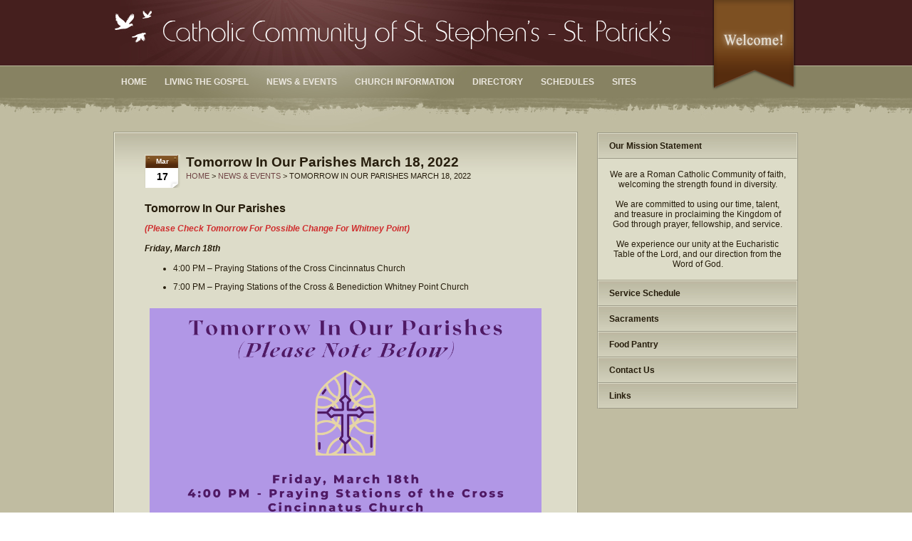

--- FILE ---
content_type: text/html; charset=UTF-8
request_url: https://www.ccsssp.com/news_events/tomorrow-in-our-parishes-march-17-2022
body_size: 9598
content:
<!DOCTYPE html PUBLIC "-//W3C//DTD XHTML 1.0 Transitional//EN" "http://www.w3.org/TR/xhtml1/DTD/xhtml1-transitional.dtd">
<html xmlns="http://www.w3.org/1999/xhtml" lang="en-US">
<head profile="http://gmpg.org/xfn/11">
<meta http-equiv="Content-Type" content="text/html; charset=UTF-8" />
<title>Tomorrow In Our Parishes  March 18, 2022 &#8211;  Catholic Community of St. Stephen&#039;s &#8211; St. Patrick&#039;s</title>

<link rel="stylesheet" href="https://www.ccsssp.com/wp-content/themes/wpchurch2013/style.css" type="text/css" media="screen" />
<link rel="alternate" type="application/rss+xml" title="Catholic Community of St. Stephen&#039;s &#8211; St. Patrick&#039;s RSS Feed" href="https://www.ccsssp.com/feed" />
<link rel="alternate" type="application/atom+xml" title="Catholic Community of St. Stephen&#039;s &#8211; St. Patrick&#039;s Atom Feed" href="https://www.ccsssp.com/feed/atom" />
<link rel="pingback" href="https://www.ccsssp.com/xmlrpc.php" />
<link rel="icon" href="https://www.ccsssp.com/wp-content/themes/wpchurch2013/favicon.ico" type="image/x-icon" />


<style type="text/css">
#headerContainer {background-image: url('https://www.ccsssp.com/wp-content/themes/wpchurch2013/images/red/header_tile.jpg');} 
#header {background-image: url('https://www.ccsssp.com/wp-content/themes/wpchurch2013/images/red/header.jpg');}
#featured li h2 a {background-image:  url('https://www.ccsssp.com/wp-content/themes/wpchurch2013/images/red/slidertitle.jpg');}
a {color: #704545;}

</style>

<noscript>
<style type="text/css">
	#sidebar .widget .widgetcontent {display:inherit;}
</style>
</noscript>

<meta name='robots' content='max-image-preview:large' />
	<style>img:is([sizes="auto" i], [sizes^="auto," i]) { contain-intrinsic-size: 3000px 1500px }</style>
	<link rel="alternate" type="application/rss+xml" title="Catholic Community of St. Stephen&#039;s - St. Patrick&#039;s &raquo; Feed" href="https://www.ccsssp.com/feed" />
<link rel="alternate" type="application/rss+xml" title="Catholic Community of St. Stephen&#039;s - St. Patrick&#039;s &raquo; Comments Feed" href="https://www.ccsssp.com/comments/feed" />
<link rel="alternate" type="application/rss+xml" title="Catholic Community of St. Stephen&#039;s - St. Patrick&#039;s &raquo; Tomorrow In Our Parishes  March 18, 2022 Comments Feed" href="https://www.ccsssp.com/news_events/tomorrow-in-our-parishes-march-17-2022/feed" />
		<!-- This site uses the Google Analytics by MonsterInsights plugin v9.5.3 - Using Analytics tracking - https://www.monsterinsights.com/ -->
		<!-- Note: MonsterInsights is not currently configured on this site. The site owner needs to authenticate with Google Analytics in the MonsterInsights settings panel. -->
					<!-- No tracking code set -->
				<!-- / Google Analytics by MonsterInsights -->
		<script type="text/javascript">
/* <![CDATA[ */
window._wpemojiSettings = {"baseUrl":"https:\/\/s.w.org\/images\/core\/emoji\/16.0.1\/72x72\/","ext":".png","svgUrl":"https:\/\/s.w.org\/images\/core\/emoji\/16.0.1\/svg\/","svgExt":".svg","source":{"concatemoji":"https:\/\/www.ccsssp.com\/wp-includes\/js\/wp-emoji-release.min.js?ver=6.8.3"}};
/*! This file is auto-generated */
!function(s,n){var o,i,e;function c(e){try{var t={supportTests:e,timestamp:(new Date).valueOf()};sessionStorage.setItem(o,JSON.stringify(t))}catch(e){}}function p(e,t,n){e.clearRect(0,0,e.canvas.width,e.canvas.height),e.fillText(t,0,0);var t=new Uint32Array(e.getImageData(0,0,e.canvas.width,e.canvas.height).data),a=(e.clearRect(0,0,e.canvas.width,e.canvas.height),e.fillText(n,0,0),new Uint32Array(e.getImageData(0,0,e.canvas.width,e.canvas.height).data));return t.every(function(e,t){return e===a[t]})}function u(e,t){e.clearRect(0,0,e.canvas.width,e.canvas.height),e.fillText(t,0,0);for(var n=e.getImageData(16,16,1,1),a=0;a<n.data.length;a++)if(0!==n.data[a])return!1;return!0}function f(e,t,n,a){switch(t){case"flag":return n(e,"\ud83c\udff3\ufe0f\u200d\u26a7\ufe0f","\ud83c\udff3\ufe0f\u200b\u26a7\ufe0f")?!1:!n(e,"\ud83c\udde8\ud83c\uddf6","\ud83c\udde8\u200b\ud83c\uddf6")&&!n(e,"\ud83c\udff4\udb40\udc67\udb40\udc62\udb40\udc65\udb40\udc6e\udb40\udc67\udb40\udc7f","\ud83c\udff4\u200b\udb40\udc67\u200b\udb40\udc62\u200b\udb40\udc65\u200b\udb40\udc6e\u200b\udb40\udc67\u200b\udb40\udc7f");case"emoji":return!a(e,"\ud83e\udedf")}return!1}function g(e,t,n,a){var r="undefined"!=typeof WorkerGlobalScope&&self instanceof WorkerGlobalScope?new OffscreenCanvas(300,150):s.createElement("canvas"),o=r.getContext("2d",{willReadFrequently:!0}),i=(o.textBaseline="top",o.font="600 32px Arial",{});return e.forEach(function(e){i[e]=t(o,e,n,a)}),i}function t(e){var t=s.createElement("script");t.src=e,t.defer=!0,s.head.appendChild(t)}"undefined"!=typeof Promise&&(o="wpEmojiSettingsSupports",i=["flag","emoji"],n.supports={everything:!0,everythingExceptFlag:!0},e=new Promise(function(e){s.addEventListener("DOMContentLoaded",e,{once:!0})}),new Promise(function(t){var n=function(){try{var e=JSON.parse(sessionStorage.getItem(o));if("object"==typeof e&&"number"==typeof e.timestamp&&(new Date).valueOf()<e.timestamp+604800&&"object"==typeof e.supportTests)return e.supportTests}catch(e){}return null}();if(!n){if("undefined"!=typeof Worker&&"undefined"!=typeof OffscreenCanvas&&"undefined"!=typeof URL&&URL.createObjectURL&&"undefined"!=typeof Blob)try{var e="postMessage("+g.toString()+"("+[JSON.stringify(i),f.toString(),p.toString(),u.toString()].join(",")+"));",a=new Blob([e],{type:"text/javascript"}),r=new Worker(URL.createObjectURL(a),{name:"wpTestEmojiSupports"});return void(r.onmessage=function(e){c(n=e.data),r.terminate(),t(n)})}catch(e){}c(n=g(i,f,p,u))}t(n)}).then(function(e){for(var t in e)n.supports[t]=e[t],n.supports.everything=n.supports.everything&&n.supports[t],"flag"!==t&&(n.supports.everythingExceptFlag=n.supports.everythingExceptFlag&&n.supports[t]);n.supports.everythingExceptFlag=n.supports.everythingExceptFlag&&!n.supports.flag,n.DOMReady=!1,n.readyCallback=function(){n.DOMReady=!0}}).then(function(){return e}).then(function(){var e;n.supports.everything||(n.readyCallback(),(e=n.source||{}).concatemoji?t(e.concatemoji):e.wpemoji&&e.twemoji&&(t(e.twemoji),t(e.wpemoji)))}))}((window,document),window._wpemojiSettings);
/* ]]> */
</script>

<style id='wp-emoji-styles-inline-css' type='text/css'>

	img.wp-smiley, img.emoji {
		display: inline !important;
		border: none !important;
		box-shadow: none !important;
		height: 1em !important;
		width: 1em !important;
		margin: 0 0.07em !important;
		vertical-align: -0.1em !important;
		background: none !important;
		padding: 0 !important;
	}
</style>
<link rel='stylesheet' id='wp-block-library-css' href='https://www.ccsssp.com/wp-includes/css/dist/block-library/style.min.css?ver=6.8.3' type='text/css' media='all' />
<style id='classic-theme-styles-inline-css' type='text/css'>
/*! This file is auto-generated */
.wp-block-button__link{color:#fff;background-color:#32373c;border-radius:9999px;box-shadow:none;text-decoration:none;padding:calc(.667em + 2px) calc(1.333em + 2px);font-size:1.125em}.wp-block-file__button{background:#32373c;color:#fff;text-decoration:none}
</style>
<style id='global-styles-inline-css' type='text/css'>
:root{--wp--preset--aspect-ratio--square: 1;--wp--preset--aspect-ratio--4-3: 4/3;--wp--preset--aspect-ratio--3-4: 3/4;--wp--preset--aspect-ratio--3-2: 3/2;--wp--preset--aspect-ratio--2-3: 2/3;--wp--preset--aspect-ratio--16-9: 16/9;--wp--preset--aspect-ratio--9-16: 9/16;--wp--preset--color--black: #000000;--wp--preset--color--cyan-bluish-gray: #abb8c3;--wp--preset--color--white: #ffffff;--wp--preset--color--pale-pink: #f78da7;--wp--preset--color--vivid-red: #cf2e2e;--wp--preset--color--luminous-vivid-orange: #ff6900;--wp--preset--color--luminous-vivid-amber: #fcb900;--wp--preset--color--light-green-cyan: #7bdcb5;--wp--preset--color--vivid-green-cyan: #00d084;--wp--preset--color--pale-cyan-blue: #8ed1fc;--wp--preset--color--vivid-cyan-blue: #0693e3;--wp--preset--color--vivid-purple: #9b51e0;--wp--preset--gradient--vivid-cyan-blue-to-vivid-purple: linear-gradient(135deg,rgba(6,147,227,1) 0%,rgb(155,81,224) 100%);--wp--preset--gradient--light-green-cyan-to-vivid-green-cyan: linear-gradient(135deg,rgb(122,220,180) 0%,rgb(0,208,130) 100%);--wp--preset--gradient--luminous-vivid-amber-to-luminous-vivid-orange: linear-gradient(135deg,rgba(252,185,0,1) 0%,rgba(255,105,0,1) 100%);--wp--preset--gradient--luminous-vivid-orange-to-vivid-red: linear-gradient(135deg,rgba(255,105,0,1) 0%,rgb(207,46,46) 100%);--wp--preset--gradient--very-light-gray-to-cyan-bluish-gray: linear-gradient(135deg,rgb(238,238,238) 0%,rgb(169,184,195) 100%);--wp--preset--gradient--cool-to-warm-spectrum: linear-gradient(135deg,rgb(74,234,220) 0%,rgb(151,120,209) 20%,rgb(207,42,186) 40%,rgb(238,44,130) 60%,rgb(251,105,98) 80%,rgb(254,248,76) 100%);--wp--preset--gradient--blush-light-purple: linear-gradient(135deg,rgb(255,206,236) 0%,rgb(152,150,240) 100%);--wp--preset--gradient--blush-bordeaux: linear-gradient(135deg,rgb(254,205,165) 0%,rgb(254,45,45) 50%,rgb(107,0,62) 100%);--wp--preset--gradient--luminous-dusk: linear-gradient(135deg,rgb(255,203,112) 0%,rgb(199,81,192) 50%,rgb(65,88,208) 100%);--wp--preset--gradient--pale-ocean: linear-gradient(135deg,rgb(255,245,203) 0%,rgb(182,227,212) 50%,rgb(51,167,181) 100%);--wp--preset--gradient--electric-grass: linear-gradient(135deg,rgb(202,248,128) 0%,rgb(113,206,126) 100%);--wp--preset--gradient--midnight: linear-gradient(135deg,rgb(2,3,129) 0%,rgb(40,116,252) 100%);--wp--preset--font-size--small: 13px;--wp--preset--font-size--medium: 20px;--wp--preset--font-size--large: 36px;--wp--preset--font-size--x-large: 42px;--wp--preset--spacing--20: 0.44rem;--wp--preset--spacing--30: 0.67rem;--wp--preset--spacing--40: 1rem;--wp--preset--spacing--50: 1.5rem;--wp--preset--spacing--60: 2.25rem;--wp--preset--spacing--70: 3.38rem;--wp--preset--spacing--80: 5.06rem;--wp--preset--shadow--natural: 6px 6px 9px rgba(0, 0, 0, 0.2);--wp--preset--shadow--deep: 12px 12px 50px rgba(0, 0, 0, 0.4);--wp--preset--shadow--sharp: 6px 6px 0px rgba(0, 0, 0, 0.2);--wp--preset--shadow--outlined: 6px 6px 0px -3px rgba(255, 255, 255, 1), 6px 6px rgba(0, 0, 0, 1);--wp--preset--shadow--crisp: 6px 6px 0px rgba(0, 0, 0, 1);}:where(.is-layout-flex){gap: 0.5em;}:where(.is-layout-grid){gap: 0.5em;}body .is-layout-flex{display: flex;}.is-layout-flex{flex-wrap: wrap;align-items: center;}.is-layout-flex > :is(*, div){margin: 0;}body .is-layout-grid{display: grid;}.is-layout-grid > :is(*, div){margin: 0;}:where(.wp-block-columns.is-layout-flex){gap: 2em;}:where(.wp-block-columns.is-layout-grid){gap: 2em;}:where(.wp-block-post-template.is-layout-flex){gap: 1.25em;}:where(.wp-block-post-template.is-layout-grid){gap: 1.25em;}.has-black-color{color: var(--wp--preset--color--black) !important;}.has-cyan-bluish-gray-color{color: var(--wp--preset--color--cyan-bluish-gray) !important;}.has-white-color{color: var(--wp--preset--color--white) !important;}.has-pale-pink-color{color: var(--wp--preset--color--pale-pink) !important;}.has-vivid-red-color{color: var(--wp--preset--color--vivid-red) !important;}.has-luminous-vivid-orange-color{color: var(--wp--preset--color--luminous-vivid-orange) !important;}.has-luminous-vivid-amber-color{color: var(--wp--preset--color--luminous-vivid-amber) !important;}.has-light-green-cyan-color{color: var(--wp--preset--color--light-green-cyan) !important;}.has-vivid-green-cyan-color{color: var(--wp--preset--color--vivid-green-cyan) !important;}.has-pale-cyan-blue-color{color: var(--wp--preset--color--pale-cyan-blue) !important;}.has-vivid-cyan-blue-color{color: var(--wp--preset--color--vivid-cyan-blue) !important;}.has-vivid-purple-color{color: var(--wp--preset--color--vivid-purple) !important;}.has-black-background-color{background-color: var(--wp--preset--color--black) !important;}.has-cyan-bluish-gray-background-color{background-color: var(--wp--preset--color--cyan-bluish-gray) !important;}.has-white-background-color{background-color: var(--wp--preset--color--white) !important;}.has-pale-pink-background-color{background-color: var(--wp--preset--color--pale-pink) !important;}.has-vivid-red-background-color{background-color: var(--wp--preset--color--vivid-red) !important;}.has-luminous-vivid-orange-background-color{background-color: var(--wp--preset--color--luminous-vivid-orange) !important;}.has-luminous-vivid-amber-background-color{background-color: var(--wp--preset--color--luminous-vivid-amber) !important;}.has-light-green-cyan-background-color{background-color: var(--wp--preset--color--light-green-cyan) !important;}.has-vivid-green-cyan-background-color{background-color: var(--wp--preset--color--vivid-green-cyan) !important;}.has-pale-cyan-blue-background-color{background-color: var(--wp--preset--color--pale-cyan-blue) !important;}.has-vivid-cyan-blue-background-color{background-color: var(--wp--preset--color--vivid-cyan-blue) !important;}.has-vivid-purple-background-color{background-color: var(--wp--preset--color--vivid-purple) !important;}.has-black-border-color{border-color: var(--wp--preset--color--black) !important;}.has-cyan-bluish-gray-border-color{border-color: var(--wp--preset--color--cyan-bluish-gray) !important;}.has-white-border-color{border-color: var(--wp--preset--color--white) !important;}.has-pale-pink-border-color{border-color: var(--wp--preset--color--pale-pink) !important;}.has-vivid-red-border-color{border-color: var(--wp--preset--color--vivid-red) !important;}.has-luminous-vivid-orange-border-color{border-color: var(--wp--preset--color--luminous-vivid-orange) !important;}.has-luminous-vivid-amber-border-color{border-color: var(--wp--preset--color--luminous-vivid-amber) !important;}.has-light-green-cyan-border-color{border-color: var(--wp--preset--color--light-green-cyan) !important;}.has-vivid-green-cyan-border-color{border-color: var(--wp--preset--color--vivid-green-cyan) !important;}.has-pale-cyan-blue-border-color{border-color: var(--wp--preset--color--pale-cyan-blue) !important;}.has-vivid-cyan-blue-border-color{border-color: var(--wp--preset--color--vivid-cyan-blue) !important;}.has-vivid-purple-border-color{border-color: var(--wp--preset--color--vivid-purple) !important;}.has-vivid-cyan-blue-to-vivid-purple-gradient-background{background: var(--wp--preset--gradient--vivid-cyan-blue-to-vivid-purple) !important;}.has-light-green-cyan-to-vivid-green-cyan-gradient-background{background: var(--wp--preset--gradient--light-green-cyan-to-vivid-green-cyan) !important;}.has-luminous-vivid-amber-to-luminous-vivid-orange-gradient-background{background: var(--wp--preset--gradient--luminous-vivid-amber-to-luminous-vivid-orange) !important;}.has-luminous-vivid-orange-to-vivid-red-gradient-background{background: var(--wp--preset--gradient--luminous-vivid-orange-to-vivid-red) !important;}.has-very-light-gray-to-cyan-bluish-gray-gradient-background{background: var(--wp--preset--gradient--very-light-gray-to-cyan-bluish-gray) !important;}.has-cool-to-warm-spectrum-gradient-background{background: var(--wp--preset--gradient--cool-to-warm-spectrum) !important;}.has-blush-light-purple-gradient-background{background: var(--wp--preset--gradient--blush-light-purple) !important;}.has-blush-bordeaux-gradient-background{background: var(--wp--preset--gradient--blush-bordeaux) !important;}.has-luminous-dusk-gradient-background{background: var(--wp--preset--gradient--luminous-dusk) !important;}.has-pale-ocean-gradient-background{background: var(--wp--preset--gradient--pale-ocean) !important;}.has-electric-grass-gradient-background{background: var(--wp--preset--gradient--electric-grass) !important;}.has-midnight-gradient-background{background: var(--wp--preset--gradient--midnight) !important;}.has-small-font-size{font-size: var(--wp--preset--font-size--small) !important;}.has-medium-font-size{font-size: var(--wp--preset--font-size--medium) !important;}.has-large-font-size{font-size: var(--wp--preset--font-size--large) !important;}.has-x-large-font-size{font-size: var(--wp--preset--font-size--x-large) !important;}
:where(.wp-block-post-template.is-layout-flex){gap: 1.25em;}:where(.wp-block-post-template.is-layout-grid){gap: 1.25em;}
:where(.wp-block-columns.is-layout-flex){gap: 2em;}:where(.wp-block-columns.is-layout-grid){gap: 2em;}
:root :where(.wp-block-pullquote){font-size: 1.5em;line-height: 1.6;}
</style>
<style id='akismet-widget-style-inline-css' type='text/css'>

			.a-stats {
				--akismet-color-mid-green: #357b49;
				--akismet-color-white: #fff;
				--akismet-color-light-grey: #f6f7f7;

				max-width: 350px;
				width: auto;
			}

			.a-stats * {
				all: unset;
				box-sizing: border-box;
			}

			.a-stats strong {
				font-weight: 600;
			}

			.a-stats a.a-stats__link,
			.a-stats a.a-stats__link:visited,
			.a-stats a.a-stats__link:active {
				background: var(--akismet-color-mid-green);
				border: none;
				box-shadow: none;
				border-radius: 8px;
				color: var(--akismet-color-white);
				cursor: pointer;
				display: block;
				font-family: -apple-system, BlinkMacSystemFont, 'Segoe UI', 'Roboto', 'Oxygen-Sans', 'Ubuntu', 'Cantarell', 'Helvetica Neue', sans-serif;
				font-weight: 500;
				padding: 12px;
				text-align: center;
				text-decoration: none;
				transition: all 0.2s ease;
			}

			/* Extra specificity to deal with TwentyTwentyOne focus style */
			.widget .a-stats a.a-stats__link:focus {
				background: var(--akismet-color-mid-green);
				color: var(--akismet-color-white);
				text-decoration: none;
			}

			.a-stats a.a-stats__link:hover {
				filter: brightness(110%);
				box-shadow: 0 4px 12px rgba(0, 0, 0, 0.06), 0 0 2px rgba(0, 0, 0, 0.16);
			}

			.a-stats .count {
				color: var(--akismet-color-white);
				display: block;
				font-size: 1.5em;
				line-height: 1.4;
				padding: 0 13px;
				white-space: nowrap;
			}
		
</style>
<script type="text/javascript" src="https://www.ccsssp.com/wp-includes/js/jquery/jquery.min.js?ver=3.7.1" id="jquery-core-js"></script>
<script type="text/javascript" src="https://www.ccsssp.com/wp-includes/js/jquery/jquery-migrate.min.js?ver=3.4.1" id="jquery-migrate-js"></script>
<link rel="https://api.w.org/" href="https://www.ccsssp.com/wp-json/" /><link rel="alternate" title="JSON" type="application/json" href="https://www.ccsssp.com/wp-json/wp/v2/posts/14948" /><link rel="EditURI" type="application/rsd+xml" title="RSD" href="https://www.ccsssp.com/xmlrpc.php?rsd" />
<meta name="generator" content="WordPress 6.8.3" />
<link rel="canonical" href="https://www.ccsssp.com/news_events/tomorrow-in-our-parishes-march-17-2022" />
<link rel='shortlink' href='https://www.ccsssp.com/?p=14948' />
<link rel="alternate" title="oEmbed (JSON)" type="application/json+oembed" href="https://www.ccsssp.com/wp-json/oembed/1.0/embed?url=https%3A%2F%2Fwww.ccsssp.com%2Fnews_events%2Ftomorrow-in-our-parishes-march-17-2022" />
<link rel="alternate" title="oEmbed (XML)" type="text/xml+oembed" href="https://www.ccsssp.com/wp-json/oembed/1.0/embed?url=https%3A%2F%2Fwww.ccsssp.com%2Fnews_events%2Ftomorrow-in-our-parishes-march-17-2022&#038;format=xml" />

</head>

<body class="wp-singular post-template-default single single-post postid-14948 single-format-standard wp-theme-wpchurch2013"> 

<div id="headerContainer">

<div id="header">

<div id="new">
 <a class="tooltip" href="https://www.ccsssp.com/im-new" title="Get Connected!"><img src="https://www.ccsssp.com/wp-content/themes/wpchurch2013/images/new-trans.png" alt="I'm New" width="120" height="132" /></a>
</div><!--end new-->

<!--LOGO GOES HERE-->
<div id="logo">
<a href="https://www.ccsssp.com/"><img src="https://www.ccsssp.com/wp-content/uploads/2014/09/logo-trans.png" alt="Catholic Community of St. Stephen&#039;s &#8211; St. Patrick&#039;s" /></a>
</div><!--end LOGO-->

<div class="pagenav"><ul id="dropmenu" class="menu"><li id="menu-item-1376" class="menu-item menu-item-type-custom menu-item-object-custom menu-item-home menu-item-1376"><a href="https://www.ccsssp.com/">Home</a></li>
<li id="menu-item-1385" class="menu-item menu-item-type-taxonomy menu-item-object-category menu-item-1385"><a href="https://www.ccsssp.com/category/pastors_blog">Living the Gospel</a></li>
<li id="menu-item-1386" class="menu-item menu-item-type-taxonomy menu-item-object-category current-post-ancestor current-menu-parent current-post-parent menu-item-1386"><a href="https://www.ccsssp.com/category/news_events">News &#038; Events</a></li>
<li id="menu-item-1377" class="menu-item menu-item-type-post_type menu-item-object-page menu-item-1377"><a href="https://www.ccsssp.com/churchinformation">Church Information</a></li>
<li id="menu-item-1378" class="menu-item menu-item-type-post_type menu-item-object-page menu-item-1378"><a href="https://www.ccsssp.com/parish-directory">Directory</a></li>
<li id="menu-item-1379" class="menu-item menu-item-type-post_type menu-item-object-page menu-item-1379"><a href="https://www.ccsssp.com/schedules">Schedules</a></li>
<li id="menu-item-1381" class="menu-item menu-item-type-post_type menu-item-object-page menu-item-has-children menu-item-1381"><a href="https://www.ccsssp.com/sites">Sites</a>
<ul class="sub-menu">
	<li id="menu-item-1382" class="menu-item menu-item-type-post_type menu-item-object-page menu-item-1382"><a href="https://www.ccsssp.com/sites/st-stephens-marathon-ny">St. Stephen&#8217;s &#8211; Marathon</a></li>
	<li id="menu-item-1383" class="menu-item menu-item-type-post_type menu-item-object-page menu-item-1383"><a href="https://www.ccsssp.com/sites/st-patricks">St. Patrick&#8217;s &#8211; Whitney Pt</a></li>
	<li id="menu-item-1384" class="menu-item menu-item-type-post_type menu-item-object-page menu-item-1384"><a href="https://www.ccsssp.com/sites/olph">OLPH – Cincinnatus</a></li>
</ul>
</li>
</ul></div>			
</div><!--end header-->
</div><!--end headerContainer-->

<div id="pageContainer">
<div id="page">
	<div class="narrowcolumn">
	<div class="post-14948 post type-post status-publish format-standard hentry category-news_events">
   	        	<div class="calendarPost">
				<div class="month">
					Mar				</div><!--end month-->
				
				<div class="day">
					17				</div><!--end day-->					
            </div><!--end calendarPost-->
			
            <h2>Tomorrow In Our Parishes  March 18, 2022</h2>
			
            <small class="breadcrumb"><a href="https://www.ccsssp.com/">Home</a> > <a href="https://www.ccsssp.com/category/news_events" rel="category tag">News &amp; Events</a> > Tomorrow In Our Parishes  March 18, 2022</small>

			<div class="entry">
			
<h3 class="wp-block-heading">Tomorrow In Our Parishes </h3>



<p><strong><em><span class="has-inline-color has-vivid-red-color">(Please Check Tomorrow For Possible Change For Whitney Point)</span></em></strong></p>



<p><em><strong>Friday, March 18th </strong></em></p>



<ul class="wp-block-list"><li>4:00 PM &#8211; Praying Stations of the Cross Cincinnatus Church </li><li>7:00 PM &#8211; Praying Stations of the Cross &amp; Benediction Whitney Point Church</li></ul>



<div class="wp-block-image"><figure class="aligncenter size-full is-resized"><a href="https://www.ccsssp.com/wp-content/uploads/2022/03/Tomrrow-031822-Facebook-Post.png"><img decoding="async" src="https://www.ccsssp.com/wp-content/uploads/2022/03/Tomrrow-031822-Facebook-Post.png" alt="" class="wp-image-14950" width="550" srcset="https://www.ccsssp.com/wp-content/uploads/2022/03/Tomrrow-031822-Facebook-Post.png 940w, https://www.ccsssp.com/wp-content/uploads/2022/03/Tomrrow-031822-Facebook-Post-300x251.png 300w, https://www.ccsssp.com/wp-content/uploads/2022/03/Tomrrow-031822-Facebook-Post-768x644.png 768w" sizes="(max-width: 940px) 100vw, 940px" /></a></figure></div>



<p></p>
			
								
								<p class="clear"></p>
        	</div><!--end entry-->
        
	</div><!--end post-->

    <div class="post">
<div class="share">

<span>Share this:</span>
<!--FACEBOOK-->
<span class="buttons"><a rel="shadowbox[facebook];" class="tooltip" title="Share this on Facebook!" href="https://www.facebook.com/share.php?u=https://www.ccsssp.com/news_events/tomorrow-in-our-parishes-march-17-2022&t=Tomorrow In Our Parishes  March 18, 2022" target="_blank">Facebook</a></span>
<!--TWITTER-->
<span class="buttons"><a class="tooltip" title="Share this on Twitter!" href="https://twitter.com/home?status=" target="_blank">Twitter</a></span> 
<!--DIGG-->
<span class="buttons">
<a rel="shadowbox[digg];" class="tooltip" title="Share this on Digg!" href="http://digg.com/submit?url=https://www.ccsssp.com/news_events/tomorrow-in-our-parishes-march-17-2022&title=Tomorrow In Our Parishes  March 18, 2022" target="_blank">Digg</a>
</span>
<!--EMAIL-->
<span class="buttons">
<a class="tooltip" title="Email this to a friend!" href="/cdn-cgi/l/email-protection#[base64]" target="_blank">Email</a>
</span>

</div><!--end share-->
</div><!--end post-->
	

	<div class="post">
	<div class="share">
	
<!-- You can start editing here. -->


			<!-- If comments are open, but there are no comments. -->

	 


<div id="respond">

<p class="alignright"><span class="buttons"><a href="http://en.gravatar.com/" class="tooltip" title="Adds an image next to your comment" target="_blank">Get a Gravatar</a></span></p>

<h2>Leave a Reply</h2>

<div class="cancel-comment-reply">
	<small><a rel="nofollow" id="cancel-comment-reply-link" href="/news_events/tomorrow-in-our-parishes-march-17-2022#respond" style="display:none;">Click here to cancel reply.</a></small>
</div>


<form action="https://www.ccsssp.com/wp-comments-post.php" method="post" id="commentform">


<p><input type="text" name="author" id="author" value="" size="22" tabindex="1" aria-required='true' />
<label for="author"><small>Name (required)</small></label></p>

<p><input type="text" name="email" id="email" value="" size="22" tabindex="2" aria-required='true' />
<label for="email"><small>Email (will not be published) (required)</small></label></p>


<p><input type="text" name="url" id="url" value="" size="22" tabindex="3" />
<label for="url"><small>Website</small></label></p>


<p><textarea name="comment" id="comment" cols="100%" rows="10" tabindex="4"></textarea></p>

<p><input name="submit" type="submit" id="submit" tabindex="5" value="Submit Comment" />
<input type='hidden' name='comment_post_ID' value='14948' id='comment_post_ID' />
<input type='hidden' name='comment_parent' id='comment_parent' value='0' />
</p>
<p style="display: none;"><input type="hidden" id="akismet_comment_nonce" name="akismet_comment_nonce" value="8893e0f522" /></p><p style="display: none !important;" class="akismet-fields-container" data-prefix="ak_"><label>&#916;<textarea name="ak_hp_textarea" cols="45" rows="8" maxlength="100"></textarea></label><input type="hidden" id="ak_js_1" name="ak_js" value="75"/><script data-cfasync="false" src="/cdn-cgi/scripts/5c5dd728/cloudflare-static/email-decode.min.js"></script><script>document.getElementById( "ak_js_1" ).setAttribute( "value", ( new Date() ).getTime() );</script></p>
</form>

</div>

    </div><!--end share-->
    </div><!--end post-->

	
	</div><!--end narrowcolumn-->
<div id="sidebar">
	<ul>

        
		<li id="text-6" class="widget widget_text"><h2 class="widgettitle">Our Mission Statement</h2><div class="widgetcontent">			<div class="textwidget"><center>We are a Roman Catholic Community of faith, welcoming the strength found in diversity.
<br><br>We are committed to using our time, talent, and treasure in proclaiming the
Kingdom of God through prayer, fellowship, and service.
<br><br>We experience our unity at the Eucharistic Table of the Lord, and our direction from the Word of God.</center></div>
		</div></li><li id="text-3" class="widget widget_text"><h2 class="widgettitle">Service Schedule</h2><div class="widgetcontent">			<div class="textwidget"><ul>
<li>Saturday Vigil:<br>
&nbsp;&nbsp;&nbsp;&nbsp;&nbsp;&nbsp;
5:00PM @ St. Stephen's<br>
</li>
<li>Sunday:<br>
&nbsp;&nbsp;&nbsp;&nbsp;&nbsp;&nbsp;&nbsp;&nbsp;
8:30am @ St. Patrick's<br>
&nbsp;&nbsp;&nbsp;&nbsp;&nbsp;&nbsp;
11:00am @ OLPH<br>
</li>
<li>Monday:<br>
&nbsp;&nbsp;&nbsp;&nbsp;&nbsp;&nbsp;&nbsp;&nbsp;
6:00pm @ St. Stephen's<BR>
</li>
<li>Tuesday:<br>
&nbsp;&nbsp;&nbsp;&nbsp;&nbsp;&nbsp;&nbsp;&nbsp;
9:00am @ St. Patrick's<BR>
</li>
<li>First Thursday Weekday Mass:<br>
&nbsp;&nbsp;&nbsp;&nbsp;&nbsp;&nbsp;&nbsp;&nbsp;
11:00am @ OLPH<BR>
</li>

	</ul></div>
		</div></li><li id="text-5" class="widget widget_text"><h2 class="widgettitle">Sacraments</h2><div class="widgetcontent">			<div class="textwidget"><ul>
<li><b>Baptism</b> - Please call the rectory to make arrangements</li>
<li><b>Reconciliation</b> - As announced</li>
<li><b>Weddings</b> - Please call the rectory six months in advance to make arrangements</li>
<li><b>Sick/Infirmed</b> - If you have someone who is sick or in the hospital, please notify the rectory
so they can be pastorally attended.</li>
<li><b>RCIA</b> - Thinking of becoming  into full communion with the Roman Catholic Church?
Please call the rectory to set up an appointment to speak with the pastor.</li>
<ul></div>
		</div></li><li id="text-7" class="widget widget_text"><h2 class="widgettitle">Food Pantry</h2><div class="widgetcontent">			<div class="textwidget"><B>WP Ecumenical Food Pantry Hours</B>:<BR> 
Mon-Thurs and Sat, 10am-Noon.<BR>

Closed Fridays, Holidays, and when school is closed.
<BR><BR>                
<B>Mobile Food Pantry</b>:<BR>
2nd Weds. of each month  at the WP Fairgrounds @ 9am</div>
		</div></li><li id="text-4" class="widget widget_text"><h2 class="widgettitle">Contact Us</h2><div class="widgetcontent">			<div class="textwidget"><ul>
	<li>Phone: 607-692-3911</li>
	<li>Email: <a href="/cdn-cgi/l/email-protection#d1a2a5a2a5b4a1b9b4bfa2a5a1b0a591a2a8a3b5b8beffbea3b6">Mary Wied - Secretary</a><br>
&nbsp;&nbsp;&nbsp;&nbsp;&nbsp;&nbsp;&nbsp;<a href="/cdn-cgi/l/email-protection#285f4d4a45495b5c4d5a684b4b5b5b5b58064b4745"> Jason Somers - Webmaster</a>

</li>
<li>Office Hours: <BR>
&nbsp;&nbsp;&nbsp;&nbsp;&nbsp;&nbsp;&nbsp;&nbsp;
Monday - Thursday<BR>
&nbsp;&nbsp;&nbsp;&nbsp;&nbsp;&nbsp;&nbsp;&nbsp;
9:00 am -- 12:00 pm
</li>
	</ul></div>
		</div></li><li id="linkcat-2" class="widget widget_links"><h2 class="widgettitle">Links</h2><div class="widgetcontent">
	<ul class='xoxo blogroll'>
<li><a href="http://www.loyolapress.com/3-minute-retreats-daily-online-prayer.htm" title="3 minutes a day can give you 24 hours of peace">3 Minute Retreat</a></li>
<li><a href="http://www.zenit.org/index.php?l=english" title="Our objective is to inform about the &#8220;world seen from Rome,&#8221; with professionalism and faithfulness to the truth. We aim to view the modern world through the messages of the Pope and the Holy See; tell about the happenings of the Church; and inform about t">Catholic News</a></li>
<li><a href="http://www.catholic.org/">Catholic Online</a></li>
<li><a href="http://www.syrdio.org/">Diocese Of Syracuse</a></li>
<li><a href="http://www.cptryon.org/prayer/" title="Prayers for every occasion.">Lord, Teach Me to Pray</a></li>
<li><a href="http://www.masstimes.org/" title="Mass Times is a non profit web site that allows traveling Catholics to locate Mass times and information for Catholic Churches around the world.">MassTimes.org</a></li>
<li><a href="http://www.nccbuscc.org/">National Conference of Bishops</a></li>
<li><a href="http://www.nccbuscc.org/nab/bible">New America Bible</a></li>
<li><a href="http://www.americancatholic.org/Features/SaintofDay/">Saint of the Day</a></li>
<li><a href="http://www.usccb.org/nab/today.shtml">Today&#039;s Reading</a></li>

	</ul>
</div></li>
        
    </ul>
</div><!--end sidebar-->
<div class="clear"></div><!--end clear--> 
</div><!--end page-->
<div class="clear"></div><!--end clear--> 
</div><!--end pageContainer-->

<div id="footerContainer">
<div id="footer">
	<div id="socialMedia">
    	<a class="tooltip" target="_blank" title="Subscribe via RSS feed" href="https://www.ccsssp.com/feed"><img src="https://www.ccsssp.com/wp-content/themes/wpchurch2013/images/rss.jpg" alt="RSS" /></a>
        		 
		<a class="tooltip" target="_blank" title="Check us out on Facebook" href="https://www.facebook.com/ccsssp"><img src="https://www.ccsssp.com/wp-content/themes/wpchurch2013/images/facebook.jpg" alt="Facebook" /></a>
		    </div><!--end SocialMedia-->
    


	<div id="copyright">
    Copyright 2022 Catholic Community of St. Stephen&#039;s &#8211; St. Patrick&#039;s. &nbsp;<a href="https://www.ccsssp.com/wp-login.php">Log in</a> |  
    </div><!--end copyright-->

<div class="clear"></div><!--end clear--> 
</div><!--end footer-->
</div><!--end footerContainer-->

<script data-cfasync="false" src="/cdn-cgi/scripts/5c5dd728/cloudflare-static/email-decode.min.js"></script><script src="https://www.ccsssp.com/wp-content/themes/wpchurch2013/scripts.js" type="text/javascript"></script>

<!--[if IE]>
<script src="http://ie7-js.googlecode.com/svn/version/2.0(beta3)/IE8.js" type="text/javascript"></script>
<![endif]-->

<script type="speculationrules">
{"prefetch":[{"source":"document","where":{"and":[{"href_matches":"\/*"},{"not":{"href_matches":["\/wp-*.php","\/wp-admin\/*","\/wp-content\/uploads\/*","\/wp-content\/*","\/wp-content\/plugins\/*","\/wp-content\/themes\/wpchurch2013\/*","\/*\\?(.+)"]}},{"not":{"selector_matches":"a[rel~=\"nofollow\"]"}},{"not":{"selector_matches":".no-prefetch, .no-prefetch a"}}]},"eagerness":"conservative"}]}
</script>
<script type="text/javascript" src="https://www.ccsssp.com/wp-includes/js/comment-reply.min.js?ver=6.8.3" id="comment-reply-js" async="async" data-wp-strategy="async"></script>
<script defer type="text/javascript" src="https://www.ccsssp.com/wp-content/plugins/akismet/_inc/akismet-frontend.js?ver=1749070025" id="akismet-frontend-js"></script>

<script defer src="https://static.cloudflareinsights.com/beacon.min.js/vcd15cbe7772f49c399c6a5babf22c1241717689176015" integrity="sha512-ZpsOmlRQV6y907TI0dKBHq9Md29nnaEIPlkf84rnaERnq6zvWvPUqr2ft8M1aS28oN72PdrCzSjY4U6VaAw1EQ==" data-cf-beacon='{"version":"2024.11.0","token":"cd4e6ae1e4f846c3aa95fe76a61ed20e","r":1,"server_timing":{"name":{"cfCacheStatus":true,"cfEdge":true,"cfExtPri":true,"cfL4":true,"cfOrigin":true,"cfSpeedBrain":true},"location_startswith":null}}' crossorigin="anonymous"></script>
</body>
</html>

<!-- Page cached by LiteSpeed Cache 7.7 on 2026-01-16 10:00:08 -->